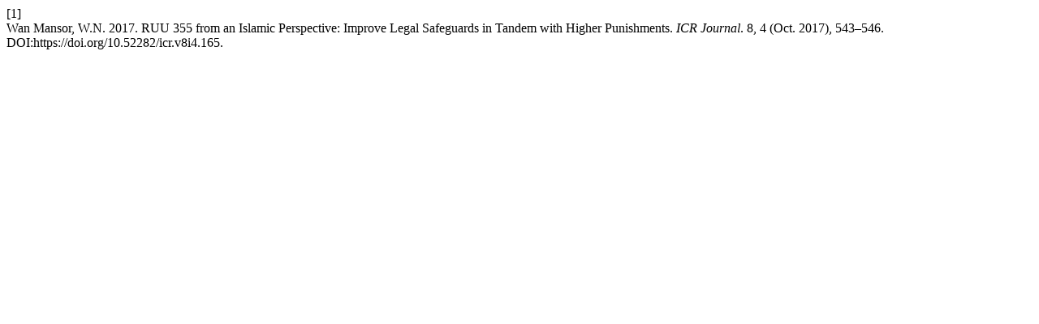

--- FILE ---
content_type: text/html; charset=UTF-8
request_url: https://icrjournal.org/index.php/icr/citationstylelanguage/get/acm-sig-proceedings?submissionId=165&publicationId=165
body_size: 64
content:
<div class="csl-bib-body">
  <div class="csl-entry"><div class="csl-left-margin">[1]</div><div class="csl-right-inline">Wan Mansor, W.N. 2017. RUU 355 from an Islamic Perspective: Improve Legal Safeguards in Tandem with Higher Punishments. <i>ICR Journal</i>. 8, 4 (Oct. 2017), 543–546. DOI:https://doi.org/10.52282/icr.v8i4.165.</div></div>
</div>